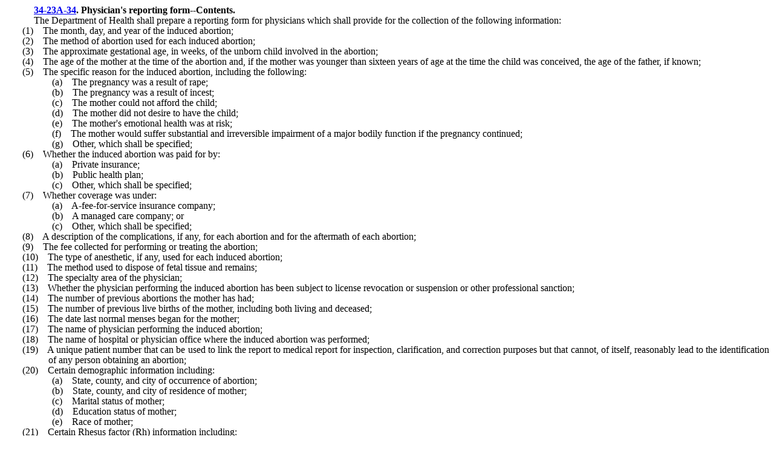

--- FILE ---
content_type: text/html
request_url: https://sdlegislature.gov/api/Statutes/34-23A-34.html
body_size: 3629
content:
<html xmlns="http://www.w3.org/1999/xhtml" lang="en-US"><head><meta charset="UTF-8"><meta http-equiv='content-language' content='en-us'/><meta name='viewport' content='width=device-width, initial-scale=1'><title>SDLRC - Codified Law 34-23A-34 - Physician's reporting form--Contents.</title><meta name="Generator" content="PowerTools for Open XML"><style>span { white-space: pre-wrap; }
p.sf75d0386982547469e6da9fa5342a2c8Normal {
    text-indent: 0.50in;
    text-align: justify;
    font-family: 'Times New Roman', 'serif';
    font-size: 12pt;
    line-height: 108%;
    margin-top: 0;
    margin-left: 0;
    margin-right: 0;
    margin-bottom: .001pt;
}
span.sf75d0386982547469e6da9fa5342a2c8SENU {
    font-family: 'Times New Roman', 'serif';
    font-size: 12pt;
    font-style: normal;
    font-weight: bold;
    margin: 0;
    padding: 0;
}
span.sf75d0386982547469e6da9fa5342a2c8CL {
    font-family: 'Times New Roman', 'serif';
    font-size: 12pt;
    font-style: normal;
    font-weight: bold;
    margin: 0;
    padding: 0;
}
p.sf75d0386982547469e6da9fa5342a2c8Statute {
    text-indent: 0.50in;
    text-align: justify;
    font-family: 'Times New Roman', 'serif';
    font-size: 12pt;
    line-height: 108%;
    margin-top: 0;
    margin-left: 0;
    margin-right: 0;
    margin-bottom: .001pt;
}
span.sf75d0386982547469e6da9fa5342a2c8DefaultParagraphFont {
    font-family: 'Times New Roman', 'serif';
    font-size: 12pt;
    font-style: normal;
    font-weight: normal;
    margin: 0;
    padding: 0;
}
p.sf75d0386982547469e6da9fa5342a2c8StatuteNumber1 {
    margin-left: 0.75in;
    text-indent: -0.45in;
    text-align: justify;
    font-family: 'Times New Roman', 'serif';
    font-size: 12pt;
    line-height: 108%;
    margin-top: 0;
    margin-right: 0;
    margin-bottom: .001pt;
}
p.sf75d0386982547469e6da9fa5342a2c8StatuteNumber2 {
    margin-left: 1.25in;
    text-indent: -0.44in;
    text-align: justify;
    font-family: 'Times New Roman', 'serif';
    font-size: 12pt;
    line-height: 108%;
    margin-top: 0;
    margin-right: 0;
    margin-bottom: .001pt;
}
p.sf75d0386982547469e6da9fa5342a2c8StatuteNumber1-000000 {
    margin-left: 0.75in;
    text-indent: -0.50in;
    text-align: justify;
    font-family: 'Times New Roman', 'serif';
    font-size: 12pt;
    line-height: 108%;
    margin-top: 0;
    margin-right: 0;
    margin-bottom: .001pt;
}
p.sf75d0386982547469e6da9fa5342a2c8StatuteNumber2-000001 {
    margin-left: 1.25in;
    text-indent: -0.50in;
    text-align: justify;
    font-family: 'Times New Roman', 'serif';
    font-size: 12pt;
    line-height: 108%;
    margin-top: 0;
    margin-right: 0;
    margin-bottom: .001pt;
}
span.sf75d0386982547469e6da9fa5342a2c8000002 {
    font-size: 12pt;
    font-style: normal;
    font-weight: normal;
    margin: 0;
    padding: 0;
}
p.sf75d0386982547469e6da9fa5342a2c8NoIndent {
    text-indent: 0.00in;
    text-align: justify;
    font-family: 'Times New Roman', 'serif';
    font-size: 12pt;
    line-height: 108%;
    margin-top: 0;
    margin-left: 0;
    margin-right: 0;
    margin-bottom: .001pt;
}
span.sf75d0386982547469e6da9fa5342a2c8DefaultParagraphFont-000003 {
    font-family: 'Times New Roman', 'serif';
    font-size: 12pt;
    font-style: normal;
    font-weight: bold;
    margin: 0;
    padding: 0;
}
span.sf75d0386982547469e6da9fa5342a2c8SCL {
    font-family: 'Times New Roman', 'serif';
    font-size: 12pt;
    font-style: normal;
    font-weight: normal;
    margin: 0;
    padding: 0;
}
body { text-decoration-skip-ink: none; } 
</style><meta name="viewport" content="width=device-width, initial-scale=1"><meta name="twitter:card" content="summary"><meta property="og:title" content="SD 34-23A-34 - Physician's reporting form--Contents."><meta property="og:description" content="SDLRC Codified Law 34-23A-34 - Physician's reporting form--Contents."><meta property="og:type" content="website"><meta property="og:url" content="https://sdlegislature.gov/Statutes?Statute=34-23A-34"><meta property="og:image" content="https://lawmakerdocuments.blob.core.usgovcloudapi.net/photos/logoshape.webp"><meta property="og:site_name" content="South Dakota Legislature"></head><body><div><p dir="ltr" class="sf75d0386982547469e6da9fa5342a2c8Normal"><a target="_top" href="https://sdlegislature.gov/Statutes?Statute=34-23A-34" rel="noopener"><span class="sf75d0386982547469e6da9fa5342a2c8SENU">34-23A-34</span></a><span xml:space="preserve" class="sf75d0386982547469e6da9fa5342a2c8SENU">. </span><span class="sf75d0386982547469e6da9fa5342a2c8CL">Physician's reporting form--Contents.</span></p><p dir="ltr" class="sf75d0386982547469e6da9fa5342a2c8Statute"><span class="sf75d0386982547469e6da9fa5342a2c8DefaultParagraphFont">The Department of Health shall prepare a reporting form for physicians which shall provide for the collection of the following information:</span></p><p dir="ltr" class="sf75d0386982547469e6da9fa5342a2c8StatuteNumber1"><span class="sf75d0386982547469e6da9fa5342a2c8DefaultParagraphFont">(1)    The month, day, and year of the induced abortion;</span></p><p dir="ltr" class="sf75d0386982547469e6da9fa5342a2c8StatuteNumber1"><span class="sf75d0386982547469e6da9fa5342a2c8DefaultParagraphFont">(2)    The method of abortion used for each induced abortion;</span></p><p dir="ltr" class="sf75d0386982547469e6da9fa5342a2c8StatuteNumber1"><span class="sf75d0386982547469e6da9fa5342a2c8DefaultParagraphFont">(3)    The approximate gestational age, in weeks, of the unborn child involved in the abortion;</span></p><p dir="ltr" class="sf75d0386982547469e6da9fa5342a2c8StatuteNumber1"><span class="sf75d0386982547469e6da9fa5342a2c8DefaultParagraphFont">(4)    The age of the mother at the time of the abortion and, if the mother was younger than sixteen years of age at the time the child was conceived, the age of the father, if known;</span></p><p dir="ltr" class="sf75d0386982547469e6da9fa5342a2c8StatuteNumber1"><span class="sf75d0386982547469e6da9fa5342a2c8DefaultParagraphFont">(5)    The specific reason for the induced abortion, including the following:</span></p><p dir="ltr" class="sf75d0386982547469e6da9fa5342a2c8StatuteNumber2"><span class="sf75d0386982547469e6da9fa5342a2c8DefaultParagraphFont">(a)    The pregnancy was a result of rape;</span></p><p dir="ltr" class="sf75d0386982547469e6da9fa5342a2c8StatuteNumber2"><span class="sf75d0386982547469e6da9fa5342a2c8DefaultParagraphFont">(b)    The pregnancy was a result of incest;</span></p><p dir="ltr" class="sf75d0386982547469e6da9fa5342a2c8StatuteNumber2"><span class="sf75d0386982547469e6da9fa5342a2c8DefaultParagraphFont">(c)    The mother could not afford the child;</span></p><p dir="ltr" class="sf75d0386982547469e6da9fa5342a2c8StatuteNumber2"><span class="sf75d0386982547469e6da9fa5342a2c8DefaultParagraphFont">(d)    The mother did not desire to have the child;</span></p><p dir="ltr" class="sf75d0386982547469e6da9fa5342a2c8StatuteNumber2"><span class="sf75d0386982547469e6da9fa5342a2c8DefaultParagraphFont">(e)    The mother's emotional health was at risk;</span></p><p dir="ltr" class="sf75d0386982547469e6da9fa5342a2c8StatuteNumber2"><span class="sf75d0386982547469e6da9fa5342a2c8DefaultParagraphFont">(f)    The mother would suffer substantial and irreversible impairment of a major bodily function if the pregnancy continued;</span></p><p dir="ltr" class="sf75d0386982547469e6da9fa5342a2c8StatuteNumber2"><span class="sf75d0386982547469e6da9fa5342a2c8DefaultParagraphFont">(g)    Other, which shall be specified;</span></p><p dir="ltr" class="sf75d0386982547469e6da9fa5342a2c8StatuteNumber1"><span class="sf75d0386982547469e6da9fa5342a2c8DefaultParagraphFont">(6)    Whether the induced abortion was paid for by:</span></p><p dir="ltr" class="sf75d0386982547469e6da9fa5342a2c8StatuteNumber2"><span class="sf75d0386982547469e6da9fa5342a2c8DefaultParagraphFont">(a)    Private insurance;</span></p><p dir="ltr" class="sf75d0386982547469e6da9fa5342a2c8StatuteNumber2"><span class="sf75d0386982547469e6da9fa5342a2c8DefaultParagraphFont">(b)    Public health plan;</span></p><p dir="ltr" class="sf75d0386982547469e6da9fa5342a2c8StatuteNumber2"><span class="sf75d0386982547469e6da9fa5342a2c8DefaultParagraphFont">(c)    Other, which shall be specified;</span></p><p dir="ltr" class="sf75d0386982547469e6da9fa5342a2c8StatuteNumber1"><span class="sf75d0386982547469e6da9fa5342a2c8DefaultParagraphFont">(7)    Whether coverage was under:</span></p><p dir="ltr" class="sf75d0386982547469e6da9fa5342a2c8StatuteNumber2"><span class="sf75d0386982547469e6da9fa5342a2c8DefaultParagraphFont">(a)    A-fee-for-service insurance company;</span></p><p dir="ltr" class="sf75d0386982547469e6da9fa5342a2c8StatuteNumber2"><span class="sf75d0386982547469e6da9fa5342a2c8DefaultParagraphFont">(b)    A managed care company; or</span></p><p dir="ltr" class="sf75d0386982547469e6da9fa5342a2c8StatuteNumber2"><span class="sf75d0386982547469e6da9fa5342a2c8DefaultParagraphFont">(c)    Other, which shall be specified;</span></p><p dir="ltr" class="sf75d0386982547469e6da9fa5342a2c8StatuteNumber1"><span class="sf75d0386982547469e6da9fa5342a2c8DefaultParagraphFont">(8)    A description of the complications, if any, for each abortion and for the aftermath of each abortion;</span></p><p dir="ltr" class="sf75d0386982547469e6da9fa5342a2c8StatuteNumber1"><span class="sf75d0386982547469e6da9fa5342a2c8DefaultParagraphFont">(9)    The fee collected for performing or treating the abortion;</span></p><p dir="ltr" class="sf75d0386982547469e6da9fa5342a2c8StatuteNumber1"><span class="sf75d0386982547469e6da9fa5342a2c8DefaultParagraphFont">(10)    The type of anesthetic, if any, used for each induced abortion;</span></p><p dir="ltr" class="sf75d0386982547469e6da9fa5342a2c8StatuteNumber1"><span class="sf75d0386982547469e6da9fa5342a2c8DefaultParagraphFont">(11)    The method used to dispose of fetal tissue and remains;</span></p><p dir="ltr" class="sf75d0386982547469e6da9fa5342a2c8StatuteNumber1"><span class="sf75d0386982547469e6da9fa5342a2c8DefaultParagraphFont">(12)    The specialty area of the physician;</span></p><p dir="ltr" class="sf75d0386982547469e6da9fa5342a2c8StatuteNumber1"><span class="sf75d0386982547469e6da9fa5342a2c8DefaultParagraphFont">(13)    Whether the physician performing the induced abortion has been subject to license revocation or suspension or other professional sanction;</span></p><p dir="ltr" class="sf75d0386982547469e6da9fa5342a2c8StatuteNumber1"><span class="sf75d0386982547469e6da9fa5342a2c8DefaultParagraphFont">(14)    The number of previous abortions the mother has had;</span></p><p dir="ltr" class="sf75d0386982547469e6da9fa5342a2c8StatuteNumber1"><span class="sf75d0386982547469e6da9fa5342a2c8DefaultParagraphFont">(15)    The number of previous live births of the mother, including both living and deceased;</span></p><p dir="ltr" class="sf75d0386982547469e6da9fa5342a2c8StatuteNumber1"><span class="sf75d0386982547469e6da9fa5342a2c8DefaultParagraphFont">(16)    The date last normal menses began for the mother;</span></p><p dir="ltr" class="sf75d0386982547469e6da9fa5342a2c8StatuteNumber1"><span class="sf75d0386982547469e6da9fa5342a2c8DefaultParagraphFont">(17)    The name of physician performing the induced abortion;</span></p><p dir="ltr" class="sf75d0386982547469e6da9fa5342a2c8StatuteNumber1"><span class="sf75d0386982547469e6da9fa5342a2c8DefaultParagraphFont">(18)    The name of hospital or physician office where the induced abortion was performed;</span></p><p dir="ltr" class="sf75d0386982547469e6da9fa5342a2c8StatuteNumber1"><span class="sf75d0386982547469e6da9fa5342a2c8DefaultParagraphFont">(19)    A unique patient number that can be used to link the report to medical report for inspection, clarification, and correction purposes but that cannot, of itself, reasonably lead to the identification of any person obtaining an abortion;</span></p><p dir="ltr" class="sf75d0386982547469e6da9fa5342a2c8StatuteNumber1"><span class="sf75d0386982547469e6da9fa5342a2c8DefaultParagraphFont">(20)    Certain demographic information including:</span></p><p dir="ltr" class="sf75d0386982547469e6da9fa5342a2c8StatuteNumber2"><span class="sf75d0386982547469e6da9fa5342a2c8DefaultParagraphFont">(a)    State, county, and city of occurrence of abortion;</span></p><p dir="ltr" class="sf75d0386982547469e6da9fa5342a2c8StatuteNumber2"><span class="sf75d0386982547469e6da9fa5342a2c8DefaultParagraphFont">(b)    State, county, and city of residence of mother;</span></p><p dir="ltr" class="sf75d0386982547469e6da9fa5342a2c8StatuteNumber2"><span class="sf75d0386982547469e6da9fa5342a2c8DefaultParagraphFont">(c)    Marital status of mother;</span></p><p dir="ltr" class="sf75d0386982547469e6da9fa5342a2c8StatuteNumber2"><span class="sf75d0386982547469e6da9fa5342a2c8DefaultParagraphFont">(d)    Education status of mother;</span></p><p dir="ltr" class="sf75d0386982547469e6da9fa5342a2c8StatuteNumber2"><span class="sf75d0386982547469e6da9fa5342a2c8DefaultParagraphFont">(e)    Race of mother;</span></p><p dir="ltr" class="sf75d0386982547469e6da9fa5342a2c8StatuteNumber1"><span class="sf75d0386982547469e6da9fa5342a2c8DefaultParagraphFont">(21)    Certain Rhesus factor (Rh) information including:</span></p><p dir="ltr" class="sf75d0386982547469e6da9fa5342a2c8StatuteNumber2"><span class="sf75d0386982547469e6da9fa5342a2c8DefaultParagraphFont">(a)    Whether the mother received the Rh test;</span></p><p dir="ltr" class="sf75d0386982547469e6da9fa5342a2c8StatuteNumber2"><span class="sf75d0386982547469e6da9fa5342a2c8DefaultParagraphFont">(b)    Whether the mother tested positive for the Rh-negative factor;</span></p><p dir="ltr" class="sf75d0386982547469e6da9fa5342a2c8StatuteNumber2"><span class="sf75d0386982547469e6da9fa5342a2c8DefaultParagraphFont">(c)    Whether the mother received a Rho(D) immune globulin injection;</span></p><p dir="ltr" class="sf75d0386982547469e6da9fa5342a2c8StatuteNumber1"><span class="sf75d0386982547469e6da9fa5342a2c8DefaultParagraphFont">(22)    The sex of the unborn child and the following information:</span></p><p dir="ltr" class="sf75d0386982547469e6da9fa5342a2c8StatuteNumber2"><span class="sf75d0386982547469e6da9fa5342a2c8DefaultParagraphFont">(a)    Whether the pregnant mother used a sex-determining test;</span></p><p dir="ltr" class="sf75d0386982547469e6da9fa5342a2c8StatuteNumber2"><span class="sf75d0386982547469e6da9fa5342a2c8DefaultParagraphFont">(b)    What type of sex-determining test the pregnant mother used; and</span></p><p dir="ltr" class="sf75d0386982547469e6da9fa5342a2c8StatuteNumber2"><span class="sf75d0386982547469e6da9fa5342a2c8DefaultParagraphFont">(c)    The approximate gestational age of the unborn child, in weeks, when the test was taken;</span></p><p dir="ltr" class="sf75d0386982547469e6da9fa5342a2c8StatuteNumber1"><span class="sf75d0386982547469e6da9fa5342a2c8DefaultParagraphFont">(23)    The post-fertilization age of the unborn child and the following information:</span></p><p dir="ltr" class="sf75d0386982547469e6da9fa5342a2c8StatuteNumber2"><span class="sf75d0386982547469e6da9fa5342a2c8DefaultParagraphFont">(a)    How the post-fertilization age was determined or if a determination was not made, the basis of the determination that an exception existed;</span></p><p dir="ltr" class="sf75d0386982547469e6da9fa5342a2c8StatuteNumber2"><span class="sf75d0386982547469e6da9fa5342a2c8DefaultParagraphFont">(b)    Whether an intra-fetal injection was used in an attempt to induce fetal demise;</span></p><p dir="ltr" class="sf75d0386982547469e6da9fa5342a2c8StatuteNumber2"><span xml:space="preserve" class="sf75d0386982547469e6da9fa5342a2c8DefaultParagraphFont">(c)    If the unborn child was deemed capable of experiencing pain, pursuant to § </span><a target="_top" href="https://sdlegislature.gov/Statutes?Statute=34-23A-70" rel="noopener"><span class="sf75d0386982547469e6da9fa5342a2c8DefaultParagraphFont">34-23A-70</span></a><span class="sf75d0386982547469e6da9fa5342a2c8DefaultParagraphFont">, the basis of the determination that it is a medical emergency;</span></p><p dir="ltr" class="sf75d0386982547469e6da9fa5342a2c8StatuteNumber2"><span xml:space="preserve" class="sf75d0386982547469e6da9fa5342a2c8DefaultParagraphFont">(d)    If the unborn child was deemed capable of experiencing pain pursuant to § </span><a target="_top" href="https://sdlegislature.gov/Statutes?Statute=34-23A-70" rel="noopener"><span class="sf75d0386982547469e6da9fa5342a2c8DefaultParagraphFont">34-23A-70</span></a><span class="sf75d0386982547469e6da9fa5342a2c8DefaultParagraphFont">, whether the method of the abortion used was that, in reasonable medical judgment, provided the best opportunity for the unborn child to survive and, if such a method was not used, the basis of the determination that termination of the pregnancy in that manner would pose a greater risk either of the death of the pregnant mother or of the substantial and irreversible physical impairment of a major bodily function, not including a psychological or emotional condition, of the mother than other available methods;</span></p><p dir="ltr" class="sf75d0386982547469e6da9fa5342a2c8StatuteNumber1-000000"><span class="sf75d0386982547469e6da9fa5342a2c8DefaultParagraphFont">(24)    The following information concerning the performance of a medical abortion:</span></p><p dir="ltr" class="sf75d0386982547469e6da9fa5342a2c8StatuteNumber2-000001"><span class="sf75d0386982547469e6da9fa5342a2c8DefaultParagraphFont">(a)    Any complication that requires medical follow-up;</span></p><p dir="ltr" class="sf75d0386982547469e6da9fa5342a2c8StatuteNumber2-000001"><span class="sf75d0386982547469e6da9fa5342a2c8DefaultParagraphFont">(b)    The medical follow-up that was required resulting from any complication;</span></p><p dir="ltr" class="sf75d0386982547469e6da9fa5342a2c8StatuteNumber2-000001"><span class="sf75d0386982547469e6da9fa5342a2c8DefaultParagraphFont">(c)    The facility where the medical follow-up was performed; and</span></p><p dir="ltr" class="sf75d0386982547469e6da9fa5342a2c8StatuteNumber2-000001"><span class="sf75d0386982547469e6da9fa5342a2c8DefaultParagraphFont">(d)    If the pregnant mother was sex trafficked.</span></p><p dir="ltr" class="sf75d0386982547469e6da9fa5342a2c8Normal"><span xml:space="preserve" class="sf75d0386982547469e6da9fa5342a2c8000002"> </span></p><p dir="ltr" class="sf75d0386982547469e6da9fa5342a2c8NoIndent"><span xml:space="preserve" class="sf75d0386982547469e6da9fa5342a2c8DefaultParagraphFont-000003">Source:  </span><span class="sf75d0386982547469e6da9fa5342a2c8SCL">SL 1998, ch 209, § 1; SL 2004, ch 234, § 1; SL 2014, ch 168, § 5; SL 2016, ch 180, § 7; SL 2022, ch 143, § 3.</span></p></div></body></html>